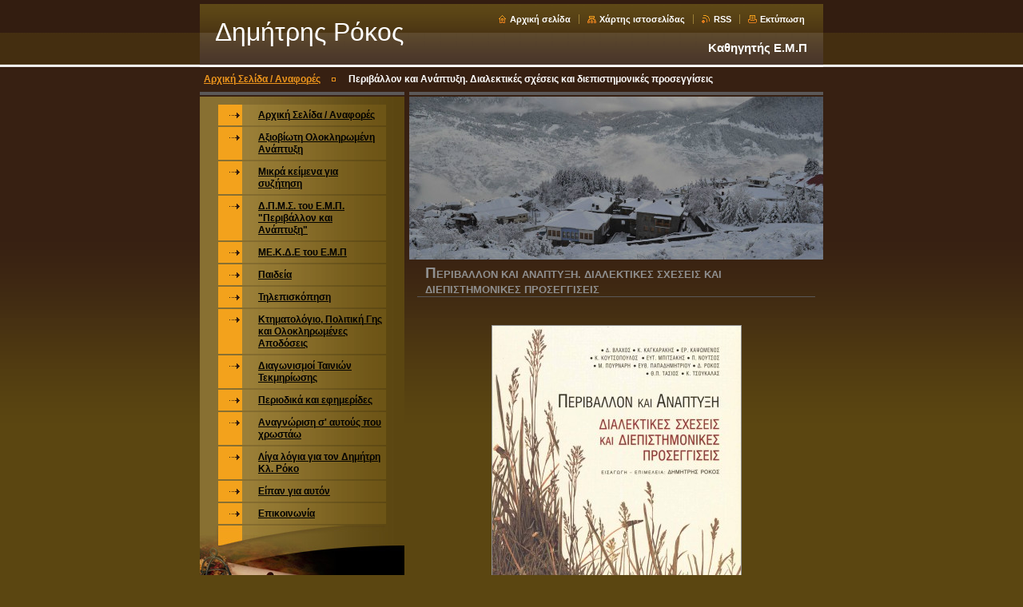

--- FILE ---
content_type: text/html; charset=UTF-8
request_url: https://drokos.webnode.gr/products/%CF%80%CE%B5%CF%81%CE%B9%CE%B2%CE%AC%CE%BB%CE%BB%CE%BF%CE%BD-%CE%BA%CE%B1%CE%B9-%CE%B1%CE%BD%CE%AC%CF%80%CF%84%CF%85%CE%BE%CE%B7-%CE%B4%CE%B9%CE%B1%CE%BB%CE%B5%CE%BA%CF%84%CE%B9%CE%BA%CE%AD%CF%82-%CF%83%CF%87%CE%AD%CF%83%CE%B5%CE%B9%CF%82-/
body_size: 9775
content:
<!--[if lte IE 9]><!DOCTYPE HTML PUBLIC "-//W3C//DTD HTML 4.01 Transitional//EN" "https://www.w3.org/TR/html4/loose.dtd"><![endif]-->
<!DOCTYPE html>

<!--[if IE]><html class="ie" lang="el"><![endif]-->
<!--[if gt IE 9]><!--> 
<html lang="el">
<!--<![endif]-->

<head>
    <!--[if lt IE 8]><meta http-equiv="X-UA-Compatible" content="IE=EmulateIE7"><![endif]--><!--[if IE 8]><meta http-equiv="X-UA-Compatible" content="IE=EmulateIE8"><![endif]--><!--[if IE 9]><meta http-equiv="X-UA-Compatible" content="IE=EmulateIE9"><![endif]-->
    <base href="https://drokos.webnode.gr/">
  <meta charset="utf-8">
  <meta name="description" content="">
  <meta name="keywords" content="">
  <meta name="generator" content="Webnode">
  <meta name="apple-mobile-web-app-capable" content="yes">
  <meta name="apple-mobile-web-app-status-bar-style" content="black">
  <meta name="format-detection" content="telephone=no">
    <link rel="icon" type="image/svg+xml" href="/favicon.svg" sizes="any">  <link rel="icon" type="image/svg+xml" href="/favicon16.svg" sizes="16x16">  <link rel="icon" href="/favicon.ico"><link rel="canonical" href="https://drokos.webnode.gr/products/%CF%80%CE%B5%CF%81%CE%B9%CE%B2%CE%AC%CE%BB%CE%BB%CE%BF%CE%BD-%CE%BA%CE%B1%CE%B9-%CE%B1%CE%BD%CE%AC%CF%80%CF%84%CF%85%CE%BE%CE%B7-%CE%B4%CE%B9%CE%B1%CE%BB%CE%B5%CE%BA%CF%84%CE%B9%CE%BA%CE%AD%CF%82-%CF%83%CF%87%CE%AD%CF%83%CE%B5%CE%B9%CF%82-/">
<script type="text/javascript">(function(i,s,o,g,r,a,m){i['GoogleAnalyticsObject']=r;i[r]=i[r]||function(){
			(i[r].q=i[r].q||[]).push(arguments)},i[r].l=1*new Date();a=s.createElement(o),
			m=s.getElementsByTagName(o)[0];a.async=1;a.src=g;m.parentNode.insertBefore(a,m)
			})(window,document,'script','//www.google-analytics.com/analytics.js','ga');ga('create', 'UA-797705-6', 'auto',{"name":"wnd_header"});ga('wnd_header.set', 'dimension1', 'W1');ga('wnd_header.set', 'anonymizeIp', true);ga('wnd_header.send', 'pageview');var pageTrackerAllTrackEvent=function(category,action,opt_label,opt_value){ga('send', 'event', category, action, opt_label, opt_value)};</script>
  <link rel="alternate" type="application/rss+xml" href="https://drokos.webnode.gr/rss/all.xml" title="">
<!--[if lte IE 9]><style type="text/css">.cke_skin_webnode iframe {vertical-align: baseline !important;}</style><![endif]-->
    <title>Περιβάλλον και Ανάπτυξη. Διαλεκτικές σχέσεις και διεπιστημονικές προσεγγίσεις :: Δημήτρης Ρόκος</title>
    <meta name="robots" content="index, follow">
    <meta name="googlebot" content="index, follow">
    
    <script type="text/javascript" src="https://d11bh4d8fhuq47.cloudfront.net/_system/skins/v8/50000034/js/generic.js"></script>
    
    <link href="https://d11bh4d8fhuq47.cloudfront.net/_system/skins/v8/50000034/css/style.css" rel="stylesheet" type="text/css" media="screen,projection,handheld,tv">
    <link href="https://d11bh4d8fhuq47.cloudfront.net/_system/skins/v8/50000034/css/print.css" rel="stylesheet" type="text/css" media="print">

				<script type="text/javascript">
				/* <![CDATA[ */
					
					if (typeof(RS_CFG) == 'undefined') RS_CFG = new Array();
					RS_CFG['staticServers'] = new Array('https://d11bh4d8fhuq47.cloudfront.net/');
					RS_CFG['skinServers'] = new Array('https://d11bh4d8fhuq47.cloudfront.net/');
					RS_CFG['filesPath'] = 'https://drokos.webnode.gr/_files/';
					RS_CFG['filesAWSS3Path'] = 'https://e97c34dd45.cbaul-cdnwnd.com/2f745afbe31ab06fe631fea80cc96180/';
					RS_CFG['lbClose'] = 'Κλείσιμο';
					RS_CFG['skin'] = 'default';
					if (!RS_CFG['labels']) RS_CFG['labels'] = new Array();
					RS_CFG['systemName'] = 'Webnode';
						
					RS_CFG['responsiveLayout'] = 0;
					RS_CFG['mobileDevice'] = 0;
					RS_CFG['labels']['copyPasteSource'] = 'Διαβάστε  περισσότερα:';
					
				/* ]]> */
				</script><style type="text/css">/* <![CDATA[ */#i2c6f4174m {position: absolute;font-size: 13px !important;font-family: "Arial", helvetica, sans-serif !important;white-space: nowrap;z-index: 2147483647;-webkit-user-select: none;-khtml-user-select: none;-moz-user-select: none;-o-user-select: none;user-select: none;}#eiob7p31kunc8 {position: relative;top: -14px;}* html #eiob7p31kunc8 { top: -11px; }#eiob7p31kunc8 a { text-decoration: none !important; }#eiob7p31kunc8 a:hover { text-decoration: underline !important; }#h394nm446g1dl {z-index: 2147483647;display: inline-block !important;font-size: 16px;padding: 7px 59px 9px 59px;background: transparent url(https://d11bh4d8fhuq47.cloudfront.net/img/footer/footerButtonWebnodeHover.png?ph=e97c34dd45) top left no-repeat;height: 18px;cursor: pointer;}* html #h394nm446g1dl { height: 36px; }#h394nm446g1dl:hover { background: url(https://d11bh4d8fhuq47.cloudfront.net/img/footer/footerButtonWebnode.png?ph=e97c34dd45) top left no-repeat; }#idklpcf3ea { display: none; }#a4e9dbd530 {z-index: 3000;text-align: left !important;position: absolute;height: 88px;font-size: 13px !important;color: #ffffff !important;font-family: "Arial", helvetica, sans-serif !important;overflow: hidden;cursor: pointer;}#a4e9dbd530 a {color: #ffffff !important;}#eljhn8i11j {color: #36322D !important;text-decoration: none !important;font-weight: bold !important;float: right;height: 31px;position: absolute;top: 19px;right: 15px;cursor: pointer;}#eokg4ni55d { float: right; padding-right: 27px; display: block; line-height: 31px; height: 31px; background: url(https://d11bh4d8fhuq47.cloudfront.net/img/footer/footerButton.png?ph=e97c34dd45) top right no-repeat; white-space: nowrap; }#d6fnmc6m88bd6 { position: relative; left: 1px; float: left; display: block; width: 15px; height: 31px; background: url(https://d11bh4d8fhuq47.cloudfront.net/img/footer/footerButton.png?ph=e97c34dd45) top left no-repeat; }#eljhn8i11j:hover { color: #36322D !important; text-decoration: none !important; }#eljhn8i11j:hover #eokg4ni55d { background: url(https://d11bh4d8fhuq47.cloudfront.net/img/footer/footerButtonHover.png?ph=e97c34dd45) top right no-repeat; }#eljhn8i11j:hover #d6fnmc6m88bd6 { background: url(https://d11bh4d8fhuq47.cloudfront.net/img/footer/footerButtonHover.png?ph=e97c34dd45) top left no-repeat; }#ad1o2f555 {padding-right: 11px;padding-right: 11px;float: right;height: 60px;padding-top: 18px;background: url(https://d11bh4d8fhuq47.cloudfront.net/img/footer/footerBubble.png?ph=e97c34dd45) top right no-repeat;}#do795d61e6c799e {float: left;width: 18px;height: 78px;background: url(https://d11bh4d8fhuq47.cloudfront.net/img/footer/footerBubble.png?ph=e97c34dd45) top left no-repeat;}* html #h394nm446g1dl { filter: progid:DXImageTransform.Microsoft.AlphaImageLoader(src='https://d11bh4d8fhuq47.cloudfront.net/img/footer/footerButtonWebnode.png?ph=e97c34dd45'); background: transparent; }* html #h394nm446g1dl:hover { filter: progid:DXImageTransform.Microsoft.AlphaImageLoader(src='https://d11bh4d8fhuq47.cloudfront.net/img/footer/footerButtonWebnodeHover.png?ph=e97c34dd45'); background: transparent; }* html #ad1o2f555 { height: 78px; background-image: url(https://d11bh4d8fhuq47.cloudfront.net/img/footer/footerBubbleIE6.png?ph=e97c34dd45);  }* html #do795d61e6c799e { background-image: url(https://d11bh4d8fhuq47.cloudfront.net/img/footer/footerBubbleIE6.png?ph=e97c34dd45);  }* html #eokg4ni55d { background-image: url(https://d11bh4d8fhuq47.cloudfront.net/img/footer/footerButtonIE6.png?ph=e97c34dd45); }* html #d6fnmc6m88bd6 { background-image: url(https://d11bh4d8fhuq47.cloudfront.net/img/footer/footerButtonIE6.png?ph=e97c34dd45); }* html #eljhn8i11j:hover #rbcGrSigTryButtonRight { background-image: url(https://d11bh4d8fhuq47.cloudfront.net/img/footer/footerButtonHoverIE6.png?ph=e97c34dd45);  }* html #eljhn8i11j:hover #rbcGrSigTryButtonLeft { background-image: url(https://d11bh4d8fhuq47.cloudfront.net/img/footer/footerButtonHoverIE6.png?ph=e97c34dd45);  }/* ]]> */</style><script type="text/javascript" src="https://d11bh4d8fhuq47.cloudfront.net/_system/client/js/compressed/frontend.package.1-3-108.js?ph=e97c34dd45"></script><style type="text/css"></style></head>

<body>
<div id="pageFrameWrapper">

<div id="pageFrame">

    <!-- ~ ~ ~ ~ ~ ~ ~ ~ ~ ~ ~ ~ ~ ~ ~ ~ ~ ~ ~ ~ ~ ~ ~ ~ ~ ~ ~ ~ ~ ~ ~ ~ ~ ~ ~ ~ ~ ~ ~ ~ 
    ALL EXCEPT FOOT BLOCK
    ~ ~ ~ ~ ~ ~ ~ ~ ~ ~ ~ ~ ~ ~ ~ ~ ~ ~ ~ ~ ~ ~ ~ ~ ~ ~ ~ ~ ~ ~ ~ ~ ~ ~ ~ ~ ~ ~ ~ ~ -->
    
    <div id="pageFrameCont">

        <!-- ~ ~ ~ ~ ~ ~ ~ ~ ~ ~ ~ ~ ~ ~ ~ ~ ~ ~ ~ ~ ~ ~ ~ ~ ~ ~ ~ ~ ~ ~ ~ ~ ~ ~ ~ ~ ~ ~ ~ ~ 
        TOP BLOCK
        ~ ~ ~ ~ ~ ~ ~ ~ ~ ~ ~ ~ ~ ~ ~ ~ ~ ~ ~ ~ ~ ~ ~ ~ ~ ~ ~ ~ ~ ~ ~ ~ ~ ~ ~ ~ ~ ~ ~ ~ -->
        
        
        <div class="topBlock">
        
            <div id="logo"><a href="home/" title="Μεταβείτε στην αρχική σελίδα"><span id="rbcSystemIdentifierLogo">Δημήτρης Ρόκος</span></a></div>            
            <div id="topBar">            

                <div id="languageSelect"></div>			

                <ul class="tbLinkList">
                    <li class="tbLinkHomepage first"><a href="home/" title="Μεταβείτε στην αρχική σελίδα">Αρχική σελίδα</a></li>
                    <li class="tbLinkSitemap"><a href="/sitemap/" title="Πηγαίνετε στον χάρτη ιστοσελίδας.">Χάρτης ιστοσελίδας</a></li>
                    <li class="tbLinkRss"><a href="/rss/" title="RSS Feeds">RSS</a></li>
                    <li class="tbLinkPrint"><a href="#" onclick="window.print(); return false;" title="Εκτύπωση σελίδας">Εκτύπωση</a></li>
                </ul>
            
            </div>
            <p class="tbSlogan">
               <span id="rbcCompanySlogan" class="rbcNoStyleSpan">Καθηγητής Ε.Μ.Π</span>            </p>
            
        </div> <!-- /class="topBlock" -->
        
        
        <!-- ~ ~ ~ ~ ~ ~ ~ ~ ~ ~ ~ ~ ~ ~ ~ ~ ~ ~ ~ ~ ~ ~ ~ ~ ~ ~ ~ ~ ~ ~ ~ ~ ~ ~ ~ ~ ~ ~ ~ ~ 
        /TOP BLOCK
        ~ ~ ~ ~ ~ ~ ~ ~ ~ ~ ~ ~ ~ ~ ~ ~ ~ ~ ~ ~ ~ ~ ~ ~ ~ ~ ~ ~ ~ ~ ~ ~ ~ ~ ~ ~ ~ ~ ~ ~ --> 
        
        
        <hr class="hidden">
        
        
        <!-- ~ ~ ~ ~ ~ ~ ~ ~ ~ ~ ~ ~ ~ ~ ~ ~ ~ ~ ~ ~ ~ ~ ~ ~ ~ ~ ~ ~ ~ ~ ~ ~ ~ ~ ~ ~ ~ ~ ~ ~ 
        NAVIGATOR BLOCK
        ~ ~ ~ ~ ~ ~ ~ ~ ~ ~ ~ ~ ~ ~ ~ ~ ~ ~ ~ ~ ~ ~ ~ ~ ~ ~ ~ ~ ~ ~ ~ ~ ~ ~ ~ ~ ~ ~ ~ ~ -->
        
        <div id="pageNavigator" class="rbcContentBlock">        <div class="navigatorBlock">            <div class="navigatorBlockIn">        <a class="navFirstPage" href="/home/">Αρχική Σελίδα     / Αναφορές</a><span><span>&gt;</span></span><span id="navCurrentPage">Περιβάλλον και Ανάπτυξη. Διαλεκτικές σχέσεις και διεπιστημονικές προσεγγίσεις</span>            </div> <!-- /class="navigatorBlockIn" -->        </div> <!-- /id="navigatorBlock" -->        <hr class="hidden"></div>        
        
        <!-- ~ ~ ~ ~ ~ ~ ~ ~ ~ ~ ~ ~ ~ ~ ~ ~ ~ ~ ~ ~ ~ ~ ~ ~ ~ ~ ~ ~ ~ ~ ~ ~ ~ ~ ~ ~ ~ ~ ~ ~ 
        /NAVIGATOR BLOCK
        ~ ~ ~ ~ ~ ~ ~ ~ ~ ~ ~ ~ ~ ~ ~ ~ ~ ~ ~ ~ ~ ~ ~ ~ ~ ~ ~ ~ ~ ~ ~ ~ ~ ~ ~ ~ ~ ~ ~ ~ -->
        
        
        <!-- ~ ~ ~ ~ ~ ~ ~ ~ ~ ~ ~ ~ ~ ~ ~ ~ ~ ~ ~ ~ ~ ~ ~ ~ ~ ~ ~ ~ ~ ~ ~ ~ ~ ~ ~ ~ ~ ~ ~ ~ 
        MAIN CONTENT - CSS COLUMNS DESIGN
        ~ ~ ~ ~ ~ ~ ~ ~ ~ ~ ~ ~ ~ ~ ~ ~ ~ ~ ~ ~ ~ ~ ~ ~ ~ ~ ~ ~ ~ ~ ~ ~ ~ ~ ~ ~ ~ ~ ~ ~ -->
        
        
        <div class="contTopSpacer"><!-- / --></div>
        
        <div class="colDesign">
        
            <div class="colD1 colMain">
    
                <div class="colTopBorder"><!-- / --></div>
                
                <div class="contImg"><img src="https://e97c34dd45.cbaul-cdnwnd.com/2f745afbe31ab06fe631fea80cc96180/200000394-8f248901f4/50000000.jpg?ph=e97c34dd45" width="518" height="204" alt=""><span class="contImgCut"><!-- / --></span></div>
                
                

                <!-- ~ ~ ~ ~ ~ ~ ~ ~ ~ ~ ~ ~ ~ ~ ~ ~ ~ ~ ~ ~ ~ ~ ~ ~ ~ ~ ~ ~ ~ ~ ~ ~ ~ ~ ~ ~ ~ ~ ~ ~ 
                CONTENT BLOCK
                ~ ~ ~ ~ ~ ~ ~ ~ ~ ~ ~ ~ ~ ~ ~ ~ ~ ~ ~ ~ ~ ~ ~ ~ ~ ~ ~ ~ ~ ~ ~ ~ ~ ~ ~ ~ ~ ~ ~ ~ -->
                <div class="contBlock">
                    
                    <div class="contOut">

		
                        <h1>Περιβάλλον και Ανάπτυξη. Διαλεκτικές σχέσεις και διεπιστημονικές προσεγγίσεις</h1>
                    
                        <div class="contIn">
                        
                            <!-- ~ ~ ~ ~ ~ ~ ~ ~ ~ ~ ~ ~ ~ ~ ~ ~ ~ ~ ~ ~ ~ ~ ~ ~ ~ ~ ~ ~ ~ ~ ~ ~ ~ ~ ~ ~ ~ ~ ~ ~ 
                            PRODUCT DETAIL
                            ~ ~ ~ ~ ~ ~ ~ ~ ~ ~ ~ ~ ~ ~ ~ ~ ~ ~ ~ ~ ~ ~ ~ ~ ~ ~ ~ ~ ~ ~ ~ ~ ~ ~ ~ ~ ~ ~ ~ ~ -->
                            <div class="prodDetail">
                            
                                
                                <div class="prodDetailImgOut">
                                    <a href="/images/200000063-ec6a6ed63c/Front_cover.jpg?s3=1" title="Η σελίδα θα εμφανιστεί σε νέο παράθυρο" onclick="return !window.open(this.href);">
                                        <img class="prodDetailImg" onload="overImage(this);" src="https://e97c34dd45.cbaul-cdnwnd.com/2f745afbe31ab06fe631fea80cc96180/system_preview_detail_200000063-ec6a6ed63c/Front_cover.jpg" width="311" height="450" alt="Περιβάλλον και Ανάπτυξη. Διαλεκτικές σχέσεις και διεπιστημονικές προσεγγίσεις">
                                    </a>
                                </div> <!-- /class="prodDetailImgOut" -->

		
                                
                                <div class="prodDetailDescOut">
                                    <div class="prodDetailDescIn">
                                    
                                        <div class="wsw">
                                            <p>
	Περιβάλλον και Ανάπτυξη. Διαλεκτικές σχέσεις και διεπιστημονικές προσεγγίσεις. Συλλογικός τόμος. Εισαγωνή-επιμέλεια Δ. Ρόκος. Εναλλακτικές εκδόσεις, 2005, Αθήνα.</p>
<p>
	&nbsp;</p>
<p>
	Περιεχόμενα: <a href="https://e97c34dd45.cbaul-cdnwnd.com/2f745afbe31ab06fe631fea80cc96180/200000064-49ba54ab3e/back_cover.jpg">back_cover.jpg (197,8 kB)</a></p>
<p>
	Άλλα σχετικά βιβλία: <a href="https://e97c34dd45.cbaul-cdnwnd.com/2f745afbe31ab06fe631fea80cc96180/200000065-3e2d63f294/sxetika_biblia.jpg">sxetika_biblia.jpg (418,7 kB)</a></p>

                                        </div> <!-- class="wsw" -->
                                
                                    </div> <!-- /class="prodDetailDescIn" -->
                                </div> <!-- /class="prodDetailDescOut" -->
                                
                            </div> <!-- /class="prodDetail" -->
                            <!-- ~ ~ ~ ~ ~ ~ ~ ~ ~ ~ ~ ~ ~ ~ ~ ~ ~ ~ ~ ~ ~ ~ ~ ~ ~ ~ ~ ~ ~ ~ ~ ~ ~ ~ ~ ~ ~ ~ ~ ~ 
                            /PRODUCT DETAIL
                            ~ ~ ~ ~ ~ ~ ~ ~ ~ ~ ~ ~ ~ ~ ~ ~ ~ ~ ~ ~ ~ ~ ~ ~ ~ ~ ~ ~ ~ ~ ~ ~ ~ ~ ~ ~ ~ ~ ~ ~ -->
                            
                            
                                
                            
                            
                                                    
                                
                        </div> <!-- /class="contIn" -->

		

                    </div> <!-- /class="contOut" -->
                    
                </div> <!-- /class="contBlock" -->
                
                <!-- ~ ~ ~ ~ ~ ~ ~ ~ ~ ~ ~ ~ ~ ~ ~ ~ ~ ~ ~ ~ ~ ~ ~ ~ ~ ~ ~ ~ ~ ~ ~ ~ ~ ~ ~ ~ ~ ~ ~ ~ 
                /CONTENT BLOCK
                ~ ~ ~ ~ ~ ~ ~ ~ ~ ~ ~ ~ ~ ~ ~ ~ ~ ~ ~ ~ ~ ~ ~ ~ ~ ~ ~ ~ ~ ~ ~ ~ ~ ~ ~ ~ ~ ~ ~ ~ -->



		            
            </div> <!-- /class="colD1 colMain" -->
            
            <div class="colD2 colSide">
            
                <div class="colTopBorder"><!-- / --></div>
                
                


                <!-- ~ ~ ~ ~ ~ ~ ~ ~ ~ ~ ~ ~ ~ ~ ~ ~ ~ ~ ~ ~ ~ ~ ~ ~ ~ ~ ~ ~ ~ ~ ~ ~ ~ ~ ~ ~ ~ ~ ~ ~ 
                CONTENT BLOCK
                ~ ~ ~ ~ ~ ~ ~ ~ ~ ~ ~ ~ ~ ~ ~ ~ ~ ~ ~ ~ ~ ~ ~ ~ ~ ~ ~ ~ ~ ~ ~ ~ ~ ~ ~ ~ ~ ~ ~ ~ -->
                <div class="contBlock">

                    <div class="menuBlockOut">
                    
                        <div class="menuBlockIn">
                        
                        <!-- ~ ~ ~ ~ ~ ~ ~ ~ ~ ~ ~ ~ ~ ~ ~ ~ ~ ~ ~ ~ ~ ~ ~ ~ ~ ~ ~ ~ ~ ~ ~ ~ ~ ~ ~ ~ ~ ~ ~ ~ 
                        MENU
                        ~ ~ ~ ~ ~ ~ ~ ~ ~ ~ ~ ~ ~ ~ ~ ~ ~ ~ ~ ~ ~ ~ ~ ~ ~ ~ ~ ~ ~ ~ ~ ~ ~ ~ ~ ~ ~ ~ ~ ~ -->

        <ul class="menu">
	<li class="first">

<a href="/home/">

    <span class="mIco"></span>
    <span class="tIn">Αρχική Σελίδα     / Αναφορές</span>
    <span class="cleaner"></span>

    </a>

    </li>
	<li>

<a href="/%ce%b1%ce%be%ce%b9%ce%bf%ce%b2%ce%af%cf%89%cf%84%ce%b7-%ce%bf%ce%bb%ce%bf%ce%ba%ce%bb%ce%b7%cf%81%cf%89%ce%bc%ce%ad%ce%bd%ce%b7-%ce%b1%ce%bd%ce%ac%cf%80%cf%84%cf%85%ce%be%ce%b7-%ce%ac%cf%81%ce%b8%cf%81%ce%b1/">

    <span class="mIco"></span>
    <span class="tIn">Αξιοβίωτη Ολοκληρωμένη Ανάπτυξη</span>
    <span class="cleaner"></span>

    </a>

    </li>
	<li>

<a href="/%ce%bc%ce%b9%ce%ba%cf%81%ce%ac-%ce%ba%ce%b5%ce%af%ce%bc%ce%b5%ce%bd%ce%b1-%ce%b3%ce%b9%ce%b1-%cf%83%cf%85%ce%b6%ce%ae%cf%84%ce%b7%cf%83%ce%b7/">

    <span class="mIco"></span>
    <span class="tIn">Μικρά κείμενα για συζήτηση</span>
    <span class="cleaner"></span>

    </a>

    </li>
	<li>

<a href="/%ce%b4-%cf%80-%ce%bc-%cf%83-%cf%84%ce%bf%cf%85-%ce%b5-%ce%bc-%cf%80-%22%cf%80%ce%b5%cf%81%ce%b9%ce%b2%ce%ac%ce%bb%ce%bb%ce%bf%ce%bd-%ce%ba%ce%b1%ce%b9-%ce%b1%ce%bd%ce%ac%cf%80%cf%84%cf%85%ce%be%ce%b7%22/">

    <span class="mIco"></span>
    <span class="tIn">Δ.Π.Μ.Σ. του Ε.Μ.Π. &quot;Περιβάλλον και Ανάπτυξη&quot;</span>
    <span class="cleaner"></span>

    </a>

    </li>
	<li>

<a href="/%ce%bc%ce%b5-%ce%ba-%ce%b4-%ce%b5-%cf%84%ce%bf%cf%85-%ce%b5-%ce%bc-%cf%80/">

    <span class="mIco"></span>
    <span class="tIn">ΜΕ.Κ.Δ.Ε του Ε.Μ.Π</span>
    <span class="cleaner"></span>

    </a>

    </li>
	<li>

<a href="/%cf%80%ce%b1%ce%b9%ce%b4%ce%b5%ce%af%ce%b1/">

    <span class="mIco"></span>
    <span class="tIn">Παιδεία</span>
    <span class="cleaner"></span>

    </a>

    </li>
	<li>

<a href="/%cf%84%ce%b7%ce%bb%ce%b5%cf%80%ce%b9%cf%83%ce%ba%cf%8c%cf%80%ce%b7%cf%83%ce%b7/">

    <span class="mIco"></span>
    <span class="tIn">Τηλεπισκόπηση</span>
    <span class="cleaner"></span>

    </a>

    </li>
	<li>

<a href="/%ce%ba%cf%84%ce%b7%ce%bc%ce%b1%cf%84%ce%bf%ce%bb%cf%8c%ce%b3%ce%b9%ce%bf-%ce%ba%ce%b1%ce%b9-%cf%80%ce%bf%ce%bb%ce%b9%cf%84%ce%b9%ce%ba%ce%ae-%cf%84%ce%b7%cf%82-%ce%b3%ce%b7%cf%82/">

    <span class="mIco"></span>
    <span class="tIn">Κτηματολόγιο, Πολιτική Γης και Ολοκληρωμένες Αποδόσεις</span>
    <span class="cleaner"></span>

    </a>

    </li>
	<li>

<a href="/%ce%b4%ce%b9%ce%b1%ce%b3%cf%89%ce%bd%ce%b9%cf%83%ce%bc%ce%bf%ce%af-%cf%84%ce%b1%ce%b9%ce%bd%ce%b9%cf%8e%ce%bd-%cf%84%ce%b5%ce%ba%ce%bc%ce%b7%cf%81%ce%af%cf%89%cf%83%ce%b7%cf%82/">

    <span class="mIco"></span>
    <span class="tIn">Διαγωνισμοί Ταινιών Τεκμηρίωσης</span>
    <span class="cleaner"></span>

    </a>

    </li>
	<li>

<a href="/%cf%80%ce%b5%cf%81%ce%b9%ce%bf%ce%b4%ce%b9%ce%ba%ce%ac-%ce%ba%ce%b1%ce%b9-%ce%b5%cf%86%ce%b7%ce%bc%ce%b5%cf%81%ce%af%ce%b4%ce%b5%cf%82/">

    <span class="mIco"></span>
    <span class="tIn">Περιοδικά και εφημερίδες</span>
    <span class="cleaner"></span>

    </a>

    </li>
	<li>

<a href="/%ce%b1%ce%bd%ce%b1%ce%b3%ce%bd%cf%8e%cf%81%ce%b9%cf%83%ce%b7-%cf%83%27-%ce%b1%cf%85%cf%84%ce%bf%cf%8d%cf%82-%cf%80%ce%bf%cf%85-%cf%87%cf%81%cf%89%cf%83%cf%84%ce%ac%cf%89/">

    <span class="mIco"></span>
    <span class="tIn">Αναγνώριση σ&#039; αυτούς που χρωστάω</span>
    <span class="cleaner"></span>

    </a>

    </li>
	<li>

<a href="/%cf%80%ce%bf%ce%b9%ce%bf%ce%b9-%ce%b5%ce%af%ce%bc%ce%b1%cf%83%cf%84%ce%b5/">

    <span class="mIco"></span>
    <span class="tIn">Λίγα λόγια για τον Δημήτρη Κλ. Ρόκο</span>
    <span class="cleaner"></span>

    </a>

    </li>
	<li>

<a href="/eipan-gia-ayton/">

    <span class="mIco"></span>
    <span class="tIn">Είπαν για αυτόν</span>
    <span class="cleaner"></span>

    </a>

    </li>
	<li class="last">

<a href="/%ce%b5%cf%80%ce%b9%ce%ba%ce%bf%ce%b9%ce%bd%cf%89%ce%bd%ce%ae%cf%83%cf%84%ce%b5-%ce%bc%ce%b5-%ce%bc%ce%b1%cf%82/">

    <span class="mIco"></span>
    <span class="tIn">Επικοινωνία</span>
    <span class="cleaner"></span>

    </a>

    </li>
</ul>
                        <!-- ~ ~ ~ ~ ~ ~ ~ ~ ~ ~ ~ ~ ~ ~ ~ ~ ~ ~ ~ ~ ~ ~ ~ ~ ~ ~ ~ ~ ~ ~ ~ ~ ~ ~ ~ ~ ~ ~ ~ ~ 
                        /MENU
                        ~ ~ ~ ~ ~ ~ ~ ~ ~ ~ ~ ~ ~ ~ ~ ~ ~ ~ ~ ~ ~ ~ ~ ~ ~ ~ ~ ~ ~ ~ ~ ~ ~ ~ ~ ~ ~ ~ ~ ~ -->
                        
                            <div class="menuDwnBg"><!-- / --></div>
                            
                        </div> <!-- /class="menuBlockIn" -->
                        
                    </div> <!-- /class="menuBlockOut" -->
                    
                </div> <!-- /class="contBlock" -->
                
                <!-- ~ ~ ~ ~ ~ ~ ~ ~ ~ ~ ~ ~ ~ ~ ~ ~ ~ ~ ~ ~ ~ ~ ~ ~ ~ ~ ~ ~ ~ ~ ~ ~ ~ ~ ~ ~ ~ ~ ~ ~ 
                /ARC BLOCK - MENU
                ~ ~ ~ ~ ~ ~ ~ ~ ~ ~ ~ ~ ~ ~ ~ ~ ~ ~ ~ ~ ~ ~ ~ ~ ~ ~ ~ ~ ~ ~ ~ ~ ~ ~ ~ ~ ~ ~ ~ ~ -->

        			
                
                
            <!-- ~ ~ ~ ~ ~ ~ ~ ~ ~ ~ ~ ~ ~ ~ ~ ~ ~ ~ ~ ~ ~ ~ ~ ~ ~ ~ ~ ~ ~ ~ ~ ~ ~ ~ ~ ~ ~ ~ ~ ~ 
            CONTENT BLOCK
            ~ ~ ~ ~ ~ ~ ~ ~ ~ ~ ~ ~ ~ ~ ~ ~ ~ ~ ~ ~ ~ ~ ~ ~ ~ ~ ~ ~ ~ ~ ~ ~ ~ ~ ~ ~ ~ ~ ~ ~ -->

            <div class="contBlock contact">
                
                <div class="contOut">
                
                    <h3>Επαφή</h3>
                    
                    <!-- ~ ~ ~ ~ ~ ~ ~ ~ ~ ~ ~ ~ ~ ~ ~ ~ ~ ~ ~ ~ ~ ~ ~ ~ ~ ~ ~ ~ ~ ~ ~ ~ ~ ~ ~ ~ ~ ~ ~ ~ 
                    CONTACT WSW
                    ~ ~ ~ ~ ~ ~ ~ ~ ~ ~ ~ ~ ~ ~ ~ ~ ~ ~ ~ ~ ~ ~ ~ ~ ~ ~ ~ ~ ~ ~ ~ ~ ~ ~ ~ ~ ~ ~ ~ ~ -->

		 
                    <div class="wsw">
                        <p class="contactName">
                            
                        </p>

                        
                        <p class="icon iconMail"></p>
                        <p class="contactMail">                
                            <a href="&#109;&#97;&#105;&#108;&#116;&#111;:&#109;&#105;&#114;&#99;&#64;&#99;&#101;&#110;&#116;&#114;&#97;&#108;&#46;&#110;&#116;&#117;&#97;&#46;&#103;&#114;"><span id="rbcContactEmail">&#109;&#105;&#114;&#99;&#64;&#99;&#101;&#110;&#116;&#114;&#97;&#108;&#46;&#110;&#116;&#117;&#97;&#46;&#103;&#114;</span></a>                
                        </p>
                        <div class="cleaner"></div>
    
                        
                        
                        <p class="icon iconAddress"></p>
                        <address class="contactAddress">
                            Εθνικό Μετσόβιο Πολυτεχνείο<br />
Μετσόβιο Κέντρο Διεπιστημονικής Έρευνας (ΜΕ.Κ.Δ.Ε) του Ε.Μ.Πολυτεχνείου για την προστασία και ανάπτυξη του ορεινού περιβάλλοντος και των τοπικών ευρωπαϊκών πολιτισμών.<br />
ΠΑΤΗΣΙΩΝ 42, 10682, ΑΘΗΝΑ
                        </address>
                        <div class="cleaner"></div>
    

                        
                        <p class="icon iconPhone"></p>
                        <p class="contactPhone">
                            210 7723448, 210 7723944
                        </p>
                        <div class="cleaner"></div>
    

                    </div> <!-- /class="wsw" -->

		

                    
                    <!-- ~ ~ ~ ~ ~ ~ ~ ~ ~ ~ ~ ~ ~ ~ ~ ~ ~ ~ ~ ~ ~ ~ ~ ~ ~ ~ ~ ~ ~ ~ ~ ~ ~ ~ ~ ~ ~ ~ ~ ~ 
                    /CONTACT
                    ~ ~ ~ ~ ~ ~ ~ ~ ~ ~ ~ ~ ~ ~ ~ ~ ~ ~ ~ ~ ~ ~ ~ ~ ~ ~ ~ ~ ~ ~ ~ ~ ~ ~ ~ ~ ~ ~ ~ ~ -->
                        
                </div> <!-- /class="contOut" -->
                
            </div> <!-- /class="contBlock" -->

            <!-- ~ ~ ~ ~ ~ ~ ~ ~ ~ ~ ~ ~ ~ ~ ~ ~ ~ ~ ~ ~ ~ ~ ~ ~ ~ ~ ~ ~ ~ ~ ~ ~ ~ ~ ~ ~ ~ ~ ~ ~ 
            /CONTENT BLOCK
            ~ ~ ~ ~ ~ ~ ~ ~ ~ ~ ~ ~ ~ ~ ~ ~ ~ ~ ~ ~ ~ ~ ~ ~ ~ ~ ~ ~ ~ ~ ~ ~ ~ ~ ~ ~ ~ ~ ~ ~ -->



					
                
                

                    <!-- ~ ~ ~ ~ ~ ~ ~ ~ ~ ~ ~ ~ ~ ~ ~ ~ ~ ~ ~ ~ ~ ~ ~ ~ ~ ~ ~ ~ ~ ~ ~ ~ ~ ~ ~ ~ ~ ~ ~ ~ 
                    POLL BLOCK
                    ~ ~ ~ ~ ~ ~ ~ ~ ~ ~ ~ ~ ~ ~ ~ ~ ~ ~ ~ ~ ~ ~ ~ ~ ~ ~ ~ ~ ~ ~ ~ ~ ~ ~ ~ ~ ~ ~ ~ ~ -->

                    <div class="pollBlock ftBox">
                    
                        <div class="pollHeaderOut">
                            
                            <div class="pollHeaderIn">
                            
                                <div class="pollHeaderBgTop"><!-- / --></div>
                                <div class="pollHeaderBgDwn"><!-- / --></div>
                                
                                <h3>Αναζήτηση στο site</h3>
                                
                            </div> <!-- /class="pollHeaderIn" -->
                            
                        </div> <!-- /class="pollHeaderOut" -->

		<form action="/search/" method="get" id="fulltextSearch">

                        <div class="pollBlockIn">
                            
                            <label for="fulltextSearchText">Αναζήτηση:</label>
                                
                            <div class="ftSearchQuery">
                                <input type="text" id="fulltextSearchText" name="text" value="">
                                <button type="submit">
                                    <img src="https://d11bh4d8fhuq47.cloudfront.net/_system/skins/v8/50000034/img/layout/ft-box-btn-bg.gif" width="12" height="12" alt="Αναζήτηση">
                                </button>
                                <div class="cleaner"><!-- / FLOAT CLEAR --></div>
                            </div><!-- /class="ftSearchQuery" -->
                            
                        </div> <!-- /class="pollBlockIn" -->

		</form>

                    </div> <!-- /class="pollBlock" -->

                    <!-- ~ ~ ~ ~ ~ ~ ~ ~ ~ ~ ~ ~ ~ ~ ~ ~ ~ ~ ~ ~ ~ ~ ~ ~ ~ ~ ~ ~ ~ ~ ~ ~ ~ ~ ~ ~ ~ ~ ~ ~ 
                    /POLL BLOCK
                    ~ ~ ~ ~ ~ ~ ~ ~ ~ ~ ~ ~ ~ ~ ~ ~ ~ ~ ~ ~ ~ ~ ~ ~ ~ ~ ~ ~ ~ ~ ~ ~ ~ ~ ~ ~ ~ ~ ~ ~ -->


		                
                
                            
            </div> <!-- /class="colD2" -->

            <div class="cleaner"><!-- / --></div>
            
        </div> <!-- /class="colDesign" -->
        
        
        <!-- ~ ~ ~ ~ ~ ~ ~ ~ ~ ~ ~ ~ ~ ~ ~ ~ ~ ~ ~ ~ ~ ~ ~ ~ ~ ~ ~ ~ ~ ~ ~ ~ ~ ~ ~ ~ ~ ~ ~ ~ 
        /MAIN CONTENT - CSS COLUMNS DESIGN
        ~ ~ ~ ~ ~ ~ ~ ~ ~ ~ ~ ~ ~ ~ ~ ~ ~ ~ ~ ~ ~ ~ ~ ~ ~ ~ ~ ~ ~ ~ ~ ~ ~ ~ ~ ~ ~ ~ ~ ~ -->
        
        
        
    </div> <!-- /id="pageFrameCont" -->
    
    <!-- ~ ~ ~ ~ ~ ~ ~ ~ ~ ~ ~ ~ ~ ~ ~ ~ ~ ~ ~ ~ ~ ~ ~ ~ ~ ~ ~ ~ ~ ~ ~ ~ ~ ~ ~ ~ ~ ~ ~ ~ 
    /ALL EXCEPT FOOT BLOCK
    ~ ~ ~ ~ ~ ~ ~ ~ ~ ~ ~ ~ ~ ~ ~ ~ ~ ~ ~ ~ ~ ~ ~ ~ ~ ~ ~ ~ ~ ~ ~ ~ ~ ~ ~ ~ ~ ~ ~ ~ -->
    
    
    
    <hr class="hidden">
    
    
    
    <!-- ~ ~ ~ ~ ~ ~ ~ ~ ~ ~ ~ ~ ~ ~ ~ ~ ~ ~ ~ ~ ~ ~ ~ ~ ~ ~ ~ ~ ~ ~ ~ ~ ~ ~ ~ ~ ~ ~ ~ ~ 
    FOOT BLOCK
    ~ ~ ~ ~ ~ ~ ~ ~ ~ ~ ~ ~ ~ ~ ~ ~ ~ ~ ~ ~ ~ ~ ~ ~ ~ ~ ~ ~ ~ ~ ~ ~ ~ ~ ~ ~ ~ ~ ~ ~ -->
    
    <div class="footBlock">
    
        <div class="footBlockHi A">
        </div> <!-- /class="footBlockHi" -->
        
        <div class="footBlockLo">
        
            <div class="wsw">
                <p class="footerText">
                    <span id="rbcFooterText" class="rbcNoStyleSpan">© 2012 Όλα τα δικαιώματα κατοχυρωμένα</span>                </p>
                <p class="rubicusText">
                    <span class="rbcSignatureText"><a rel="nofollow" href="https://www.webnode.gr?utm_source=text&amp;utm_medium=footer&amp;utm_campaign=free1">Φτιάξε δωρεάν ιστοσελίδα</a><a id="h394nm446g1dl" rel="nofollow" href="https://www.webnode.gr?utm_source=button&amp;utm_medium=footer&amp;utm_campaign=free1"><span id="idklpcf3ea">Webnode</span></a></span>                </p>
                <div class="cleaner"></div>
            </div>
        
        </div> <!-- /class="footBlockLo" -->
        
    </div> <!-- /class="footBlock" -->
    
    
    <!-- ~ ~ ~ ~ ~ ~ ~ ~ ~ ~ ~ ~ ~ ~ ~ ~ ~ ~ ~ ~ ~ ~ ~ ~ ~ ~ ~ ~ ~ ~ ~ ~ ~ ~ ~ ~ ~ ~ ~ ~ 
    /FOOT BLOCK
    ~ ~ ~ ~ ~ ~ ~ ~ ~ ~ ~ ~ ~ ~ ~ ~ ~ ~ ~ ~ ~ ~ ~ ~ ~ ~ ~ ~ ~ ~ ~ ~ ~ ~ ~ ~ ~ ~ ~ ~ --> 
    
    
</div> <!-- /id="pageFrame" -->

</div> <!-- /id="pageFrameWrapper" -->

<script type="text/javascript">
    /* <![CDATA[ */
   
        RubicusFrontendIns.faqInit('faqCards', 'faqText');

        RubicusFrontendIns.addObserver({

            onStartSlideshow: function()
            {
                $('slideshowControl').innerHTML = 'Παύση';
                $('slideshowControl').title = 'Παύση επίδειξης διαφανειών';
                $('slideshowControl').onclick = function() { RubicusFrontendIns.stopSlideshow(); return false; }
            },

            onStopSlideshow: function()
            {
                $('slideshowControl').innerHTML = 'Επίδειξη διαφανειών';
                $('slideshowControl').title = 'Ξεκινά την επίδειξη διαφανειών';
                $('slideshowControl').onclick = function() { RubicusFrontendIns.startSlideshow(); return false; }
            },

            onShowImage: function()
            {
                if (RubicusFrontendIns.isSlideshowMode())
                {
                    $('slideshowControl').innerHTML = 'Παύση';
                    $('slideshowControl').title = 'Παύση επίδειξης διαφανειών';
                    $('slideshowControl').onclick = function() { RubicusFrontendIns.stopSlideshow(); return false; }
                }   
            }
        });
        
        RubicusFrontendIns.addFileToPreload('https://d11bh4d8fhuq47.cloudfront.net/_system/skins/v8/50000034/img/layout/ft-box-a-bg.gif');
        RubicusFrontendIns.addFileToPreload('https://d11bh4d8fhuq47.cloudfront.net/_system/skins/v8/50000034/img/layout/photo-arr-l-on.gif');
        RubicusFrontendIns.addFileToPreload('https://d11bh4d8fhuq47.cloudfront.net/_system/skins/v8/50000034/img/layout/photo-arr-l-off.gif');
        RubicusFrontendIns.addFileToPreload('https://d11bh4d8fhuq47.cloudfront.net/_system/skins/v8/50000034/img/layout/photo-arr-r-on.gif');
        RubicusFrontendIns.addFileToPreload('https://d11bh4d8fhuq47.cloudfront.net/_system/skins/v8/50000034/img/layout/photo-arr-r-off.gif');
        RubicusFrontendIns.addFileToPreload('https://d11bh4d8fhuq47.cloudfront.net/_system/skins/v8/50000034/img/layout/photo-arr-up-on.gif');
        RubicusFrontendIns.addFileToPreload('https://d11bh4d8fhuq47.cloudfront.net/_system/skins/v8/50000034/img/layout/photo-arr-up-off.gif');
        RubicusFrontendIns.addFileToPreload('https://d11bh4d8fhuq47.cloudfront.net/_system/skins/v8/50000034/img/layout/faqUp.png');
        RubicusFrontendIns.addFileToPreload('https://d11bh4d8fhuq47.cloudfront.net/_system/skins/v8/50000034/img/layout/faqDown.png');
        RubicusFrontendIns.addFileToPreload('https://d11bh4d8fhuq47.cloudfront.net/_system/skins/v8/50000034/img/layout/buttonHover.png');
        RubicusFrontendIns.addFileToPreload('https://d11bh4d8fhuq47.cloudfront.net/_system/skins/v8/50000034/img/layout/loading.gif');
        RubicusFrontendIns.addFileToPreload('https://d11bh4d8fhuq47.cloudfront.net/_system/skins/v8/50000034/img/layout/loading-poll.gif');
        RubicusFrontendIns.addFileToPreload('https://d11bh4d8fhuq47.cloudfront.net/_system/skins/v8/50000034/img/layout/loading-side.gif');
        
        
    /* ]]> */
</script>

<div id="rbcFooterHtml"></div><div style="display: none;" id="i2c6f4174m"><span id="eiob7p31kunc8">&nbsp;</span></div><div id="a4e9dbd530" style="display: none;"><a href="https://www.webnode.gr?utm_source=window&amp;utm_medium=footer&amp;utm_campaign=free1" rel="nofollow"><div id="do795d61e6c799e"><!-- / --></div><div id="ad1o2f555"><div><strong id="dlg33i73cd36po">Webnode, ένα καινοτόμο sitebuilder</strong><br /><span id="e2ieeig21ajp">Αποκτήστε μια συναρπαστική ιστοσελίδα δωρεάν!</span></div><span id="eljhn8i11j"><span id="d6fnmc6m88bd6"><!-- / --></span><span id="eokg4ni55d">Ξεκινήστε</span></span></div></a></div><script type="text/javascript">/* <![CDATA[ */var jst1gnf1da3hi = {sig: $('i2c6f4174m'),prefix: $('eiob7p31kunc8'),btn : $('h394nm446g1dl'),win : $('a4e9dbd530'),winLeft : $('do795d61e6c799e'),winLeftT : $('grpg11hcj'),winLeftB : $('idgr16e44le'),winRght : $('ad1o2f555'),winRghtT : $('h69rg7dc'),winRghtB : $('e0g4g7o2g'),tryBtn : $('eljhn8i11j'),tryLeft : $('d6fnmc6m88bd6'),tryRght : $('eokg4ni55d'),text : $('e2ieeig21ajp'),title : $('dlg33i73cd36po')};jst1gnf1da3hi.sig.appendChild(jst1gnf1da3hi.btn);var k79fa5728bi=0,cd77e9bi84=0,fqpe7id12j2fb=0,a2pkbj42,o9y6jt3fc7eb80=$$('.rbcSignatureText')[0],i10qr0l88=false,h0kc9e410vah1i;function j04mlmj1b3(){if (!i10qr0l88 && pageTrackerAllTrackEvent){pageTrackerAllTrackEvent('Signature','Window show - web',jst1gnf1da3hi.sig.getElementsByTagName('a')[0].innerHTML);i10qr0l88=true;}jst1gnf1da3hi.win.show();fqpe7id12j2fb=jst1gnf1da3hi.tryLeft.offsetWidth+jst1gnf1da3hi.tryRght.offsetWidth+1;jst1gnf1da3hi.tryBtn.style.width=parseInt(fqpe7id12j2fb)+'px';jst1gnf1da3hi.text.parentNode.style.width = '';jst1gnf1da3hi.winRght.style.width=parseInt(20+fqpe7id12j2fb+Math.max(jst1gnf1da3hi.text.offsetWidth,jst1gnf1da3hi.title.offsetWidth))+'px';jst1gnf1da3hi.win.style.width=parseInt(jst1gnf1da3hi.winLeft.offsetWidth+jst1gnf1da3hi.winRght.offsetWidth)+'px';var wl=jst1gnf1da3hi.sig.offsetLeft+jst1gnf1da3hi.btn.offsetLeft+jst1gnf1da3hi.btn.offsetWidth-jst1gnf1da3hi.win.offsetWidth+12;if (wl<10){wl=10;}jst1gnf1da3hi.win.style.left=parseInt(wl)+'px';jst1gnf1da3hi.win.style.top=parseInt(cd77e9bi84-jst1gnf1da3hi.win.offsetHeight)+'px';clearTimeout(a2pkbj42);}function j88h66f318473(){a2pkbj42=setTimeout('jst1gnf1da3hi.win.hide()',1000);}function bm57ig3f1i03(){var ph = RubicusFrontendIns.photoDetailHandler.lightboxFixed?document.getElementsByTagName('body')[0].offsetHeight/2:RubicusFrontendIns.getPageSize().pageHeight;jst1gnf1da3hi.sig.show();k79fa5728bi=0;cd77e9bi84=0;if (o9y6jt3fc7eb80&&o9y6jt3fc7eb80.offsetParent){var obj=o9y6jt3fc7eb80;do{k79fa5728bi+=obj.offsetLeft;cd77e9bi84+=obj.offsetTop;} while (obj = obj.offsetParent);}if ($('rbcFooterText')){jst1gnf1da3hi.sig.style.color = $('rbcFooterText').getStyle('color');jst1gnf1da3hi.sig.getElementsByTagName('a')[0].style.color = $('rbcFooterText').getStyle('color');}jst1gnf1da3hi.sig.style.width=parseInt(jst1gnf1da3hi.prefix.offsetWidth+jst1gnf1da3hi.btn.offsetWidth)+'px';if (k79fa5728bi<0||k79fa5728bi>document.body.offsetWidth){k79fa5728bi=(document.body.offsetWidth-jst1gnf1da3hi.sig.offsetWidth)/2;}if (k79fa5728bi>(document.body.offsetWidth*0.55)){jst1gnf1da3hi.sig.style.left=parseInt(k79fa5728bi+(o9y6jt3fc7eb80?o9y6jt3fc7eb80.offsetWidth:0)-jst1gnf1da3hi.sig.offsetWidth)+'px';}else{jst1gnf1da3hi.sig.style.left=parseInt(k79fa5728bi)+'px';}if (cd77e9bi84<=0 || RubicusFrontendIns.photoDetailHandler.lightboxFixed){cd77e9bi84=ph-5-jst1gnf1da3hi.sig.offsetHeight;}jst1gnf1da3hi.sig.style.top=parseInt(cd77e9bi84-5)+'px';}function dd3ld9j1c91a6(){if (h0kc9e410vah1i){clearTimeout(h0kc9e410vah1i);}h0kc9e410vah1i = setTimeout('bm57ig3f1i03()', 10);}Event.observe(window,'load',function(){if (jst1gnf1da3hi.win&&jst1gnf1da3hi.btn){if (o9y6jt3fc7eb80){if (o9y6jt3fc7eb80.getElementsByTagName("a").length > 0){jst1gnf1da3hi.prefix.innerHTML = o9y6jt3fc7eb80.innerHTML + '&nbsp;';}else{jst1gnf1da3hi.prefix.innerHTML = '<a href="https://www.webnode.gr?utm_source=text&amp;utm_medium=footer&amp;utm_content=el-web-2&amp;utm_campaign=signature" rel="nofollow">'+o9y6jt3fc7eb80.innerHTML + '</a>&nbsp;';}o9y6jt3fc7eb80.style.visibility='hidden';}else{if (pageTrackerAllTrackEvent){pageTrackerAllTrackEvent('Signature','Missing rbcSignatureText','drokos.webnode.gr');}}bm57ig3f1i03();setTimeout(bm57ig3f1i03, 500);setTimeout(bm57ig3f1i03, 1000);setTimeout(bm57ig3f1i03, 5000);Event.observe(jst1gnf1da3hi.btn,'mouseover',j04mlmj1b3);Event.observe(jst1gnf1da3hi.win,'mouseover',j04mlmj1b3);Event.observe(jst1gnf1da3hi.btn,'mouseout',j88h66f318473);Event.observe(jst1gnf1da3hi.win,'mouseout',j88h66f318473);Event.observe(jst1gnf1da3hi.win,'click',function(){if (pageTrackerAllTrackEvent){pageTrackerAllTrackEvent('Signature','Window click - web','Webnode, ένα καινοτόμο sitebuilder',2);}document/*a28i10e14*/.location.href='https://www.webnode.gr?utm_source=window&utm_medium=footer&utm_content=el-web-2&utm_campaign=signature';});Event.observe(window, 'resize', dd3ld9j1c91a6);Event.observe(document.body, 'resize', dd3ld9j1c91a6);RubicusFrontendIns.addObserver({onResize: dd3ld9j1c91a6});RubicusFrontendIns.addObserver({onContentChange: dd3ld9j1c91a6});RubicusFrontendIns.addObserver({onLightboxUpdate: bm57ig3f1i03});Event.observe(jst1gnf1da3hi.btn, 'click', function(){if (pageTrackerAllTrackEvent){pageTrackerAllTrackEvent('Signature','Button click - web',jst1gnf1da3hi.sig.getElementsByTagName('a')[0].innerHTML);}});Event.observe(jst1gnf1da3hi.tryBtn, 'click', function(){if (pageTrackerAllTrackEvent){pageTrackerAllTrackEvent('Signature','Try Button click - web','Webnode, ένα καινοτόμο sitebuilder',2);}});}});RubicusFrontendIns.addFileToPreload('https://d11bh4d8fhuq47.cloudfront.net/img/footer/footerButtonWebnode.png?ph=e97c34dd45');RubicusFrontendIns.addFileToPreload('https://d11bh4d8fhuq47.cloudfront.net/img/footer/footerButton.png?ph=e97c34dd45');RubicusFrontendIns.addFileToPreload('https://d11bh4d8fhuq47.cloudfront.net/img/footer/footerButtonHover.png?ph=e97c34dd45');RubicusFrontendIns.addFileToPreload('https://d11bh4d8fhuq47.cloudfront.net/img/footer/footerBubble.png?ph=e97c34dd45');if (Prototype.Browser.IE){RubicusFrontendIns.addFileToPreload('https://d11bh4d8fhuq47.cloudfront.net/img/footer/footerBubbleIE6.png?ph=e97c34dd45');RubicusFrontendIns.addFileToPreload('https://d11bh4d8fhuq47.cloudfront.net/img/footer/footerButtonHoverIE6.png?ph=e97c34dd45');}RubicusFrontendIns.copyLink = 'https://www.webnode.gr';RS_CFG['labels']['copyPasteBackLink'] = 'Δημιουργήστε τη δική σας ιστοσελίδα δωρεάν:';/* ]]> */</script><script type="text/javascript">var keenTrackerCmsTrackEvent=function(id){if(typeof _jsTracker=="undefined" || !_jsTracker){return false;};try{var name=_keenEvents[id];var keenEvent={user:{u:_keenData.u,p:_keenData.p,lc:_keenData.lc,t:_keenData.t},action:{identifier:id,name:name,category:'cms',platform:'WND1',version:'2.1.157'},browser:{url:location.href,ua:navigator.userAgent,referer_url:document.referrer,resolution:screen.width+'x'+screen.height,ip:'162.120.187.195'}};_jsTracker.jsonpSubmit('PROD',keenEvent,function(err,res){});}catch(err){console.log(err)};};</script></body>

</html>
